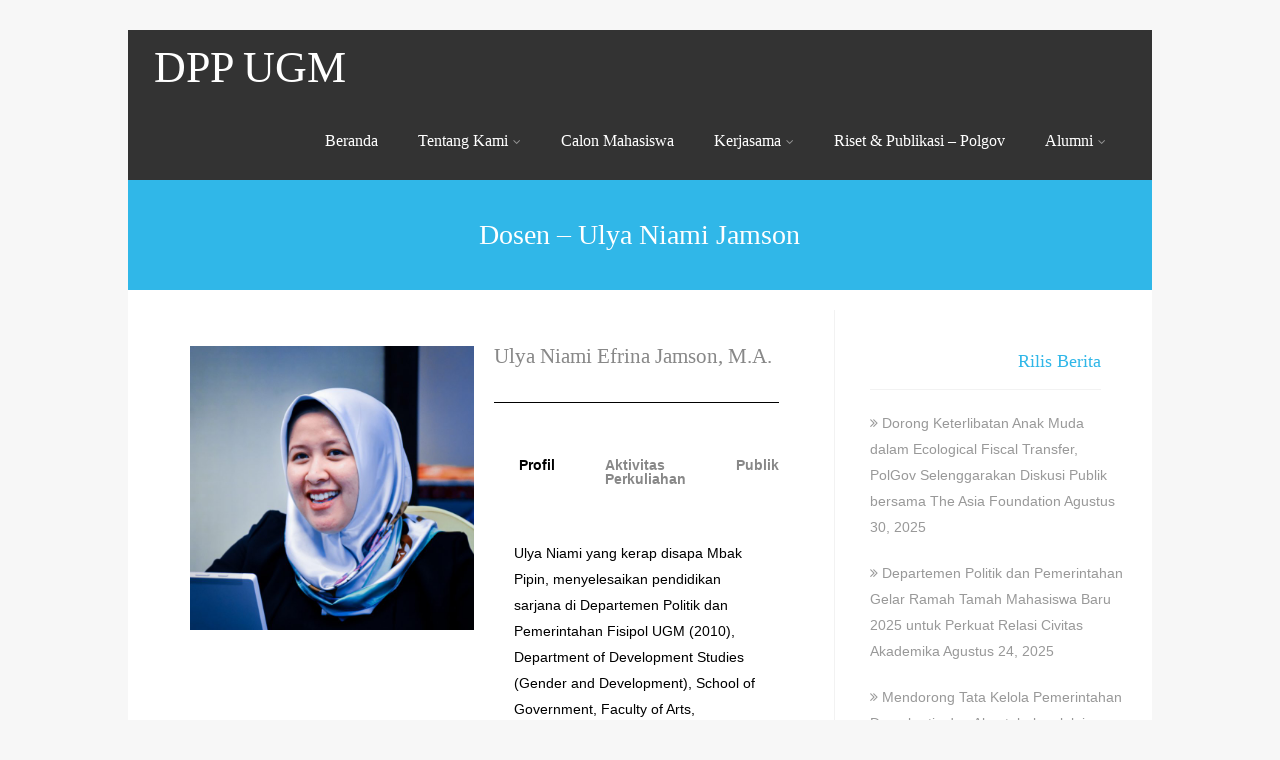

--- FILE ---
content_type: text/css
request_url: https://dpp.fisipol.ugm.ac.id/wp-content/uploads/sites/1334/elementor/css/post-2539.css?ver=1768742438
body_size: 493
content:
.elementor-kit-2539{--e-global-color-primary:#960000;--e-global-color-secondary:#700404;--e-global-color-text:#000000;--e-global-color-accent:#FA9F20;--e-global-color-93f676b:#000000;--e-global-color-b78a8ab:#E6E6E6;--e-global-color-f529d2b:#FFFFFF;--e-global-color-5519a1f:#6C6C6C;--e-global-color-60e3f06:#6C6C6C;--e-global-color-5102055:#F8F8F8;--e-global-typography-primary-font-weight:600;--e-global-typography-secondary-font-weight:400;--e-global-typography-text-font-family:"Helvetica";--e-global-typography-text-font-weight:400;--e-global-typography-accent-font-family:"Roboto";--e-global-typography-accent-font-weight:500;--e-global-typography-848feae-font-family:"Poppins";--e-global-typography-848feae-font-weight:400;--e-global-typography-848feae-text-transform:uppercase;--e-global-typography-848feae-word-spacing:0.1em;}.elementor-section.elementor-section-boxed > .elementor-container{max-width:1140px;}.e-con{--container-max-width:1140px;}.elementor-widget:not(:last-child){margin-block-end:20px;}.elementor-element{--widgets-spacing:20px 20px;--widgets-spacing-row:20px;--widgets-spacing-column:20px;}{}h1.entry-title{display:var(--page-title-display);}@media(max-width:1024px){.elementor-section.elementor-section-boxed > .elementor-container{max-width:1024px;}.e-con{--container-max-width:1024px;}}@media(max-width:500px){.elementor-section.elementor-section-boxed > .elementor-container{max-width:767px;}.e-con{--container-max-width:767px;}}

--- FILE ---
content_type: text/css
request_url: https://dpp.fisipol.ugm.ac.id/wp-content/uploads/sites/1334/elementor/css/post-3596.css?ver=1768805471
body_size: 431
content:
.elementor-3596 .elementor-element.elementor-element-0d0a7e9{--e-image-carousel-slides-to-show:1;}.elementor-3596 .elementor-element.elementor-element-c12aec9{--divider-border-style:solid;--divider-color:#000;--divider-border-width:1px;}.elementor-3596 .elementor-element.elementor-element-c12aec9 .elementor-divider-separator{width:100%;}.elementor-3596 .elementor-element.elementor-element-c12aec9 .elementor-divider{padding-block-start:15px;padding-block-end:15px;}.elementor-3596 .elementor-element.elementor-element-d89db20 .elementor-tab-title, .elementor-3596 .elementor-element.elementor-element-d89db20 .elementor-tab-title:before, .elementor-3596 .elementor-element.elementor-element-d89db20 .elementor-tab-title:after, .elementor-3596 .elementor-element.elementor-element-d89db20 .elementor-tab-content, .elementor-3596 .elementor-element.elementor-element-d89db20 .elementor-tabs-content-wrapper{border-width:0px;}.elementor-3596 .elementor-element.elementor-element-d89db20 .elementor-tab-title.elementor-active,
					 .elementor-3596 .elementor-element.elementor-element-d89db20 .elementor-tab-title.elementor-active a{color:var( --e-global-color-text );}.elementor-3596 .elementor-element.elementor-element-d89db20 .elementor-tab-content{color:var( --e-global-color-text );}.elementor-3596 .elementor-element.elementor-element-ab4c317{--spacer-size:50px;}.elementor-3596 .elementor-element.elementor-element-dbf7a2b{--grid-template-columns:repeat(3, auto);--icon-size:18px;--grid-column-gap:15px;--grid-row-gap:0px;}.elementor-3596 .elementor-element.elementor-element-dbf7a2b .elementor-widget-container{text-align:center;}.elementor-3596 .elementor-element.elementor-element-dbf7a2b .elementor-social-icon i{color:var( --e-global-color-f529d2b );}.elementor-3596 .elementor-element.elementor-element-dbf7a2b .elementor-social-icon svg{fill:var( --e-global-color-f529d2b );}